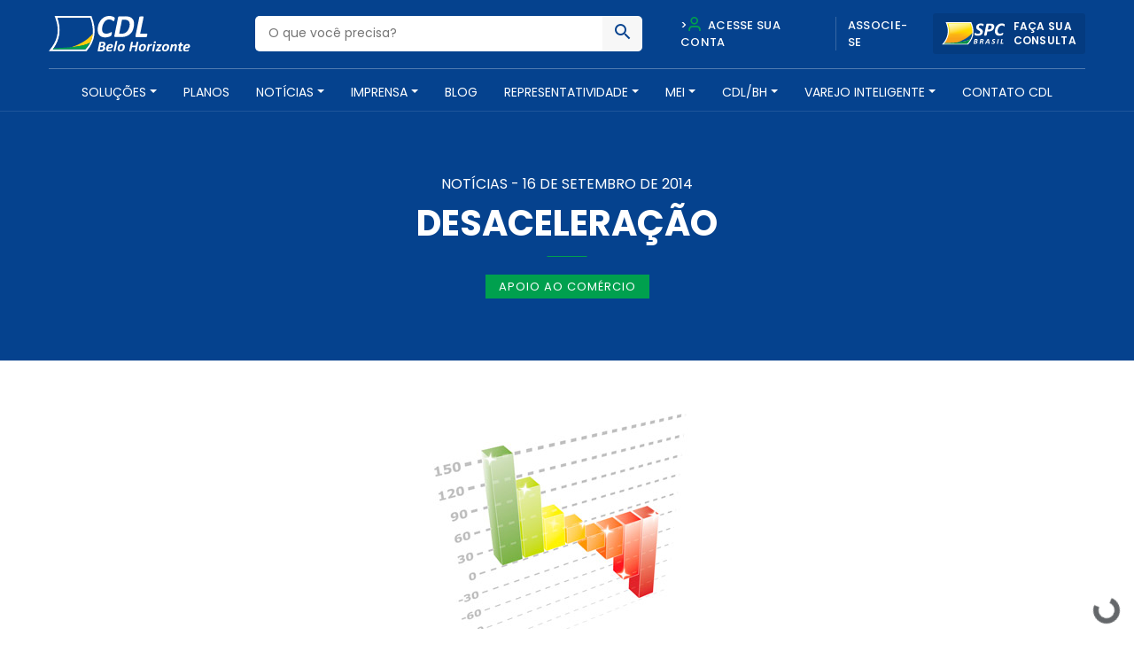

--- FILE ---
content_type: text/html; charset=UTF-8
request_url: https://homolog.cdlbh.com.br/noticia/desaceleracao/
body_size: 17216
content:
<!doctype html>
<html lang="pt-BR">
  <head>
  <meta charset="utf-8">
  <meta http-equiv="x-ua-compatible" content="ie=edge">
  <meta name="viewport" content="width=device-width, initial-scale=1, shrink-to-fit=no">
  <meta name="theme-color" content="#05428e">
  <meta name="description" content="A CDL/BH é uma entidade de classe que há mais de 60 anos promove soluções para o comércio e serviços, além de contribuir para o desenvolvimento social e econômico de nossa cidade" />

  <!-- Script do BlipChat -->
  <script src="https://unpkg.com/blip-chat-widget" type="text/javascript"></script>

  <!-- Script do Zapier Interfaces -->
  <script async type="module" src="https://interfaces.zapier.com/assets/web-components/zapier-interfaces/zapier-interfaces.esm.js"></script>

  <!-- Estilos para o balão de mensagem e WhatsApp -->
  <style type="text/css">
    /* Balão de mensagem */
    .message-bubble {
      font-family: Nunito Sans, sans-serif;
      display: flex;
      flex-flow: row wrap;
      position: fixed;
      background: #0096fa;
      color: #fff;
      right: calc(100px + 2%);
      max-width: 240px;
      bottom: 60px;
      padding: 1em 1em 12px 12px;
      border-radius: 13px 13px 2px 13px;
      box-shadow: 1px -1px 9px rgba(0, 0, 0, .75);
      z-index: 980;
      animation: toggle-bubble .5s ease-out;
      margin-left: 15px;
      line-height: 1.5em;
      transform-origin: 100% 100%;
    }
    .message-bubble::after {
      bottom: 0;
      content: '';
      position: absolute;
      left: calc(100% - 15px);
      width: 0;
      border: 14px solid transparent;
      border-bottom-color: #0096fa;
      border-radius: 4.5px;
    }
    .message-bubble::before {
      bottom: 0;
      content: '';
      position: absolute;
      left: calc(100% - 12px);
      width: 0;
      border: 15px solid transparent;
      border-bottom-color: rgba(0, 0, 0, .25);
      filter: blur(2px);
      border-radius: 4.5px;
    }
    .message-bubble p {
      margin: 0;
    }
    .message-bubble p+p {
      margin-block: .4em 0;
    }
    .message-bubble .close-button {
      position: absolute;
      right: 5px;
      top: 5px;
      width: .7em;
      height: .7em;
      opacity: .3;
    }
    .message-bubble .close-button:hover {
      opacity: 1;
      cursor: pointer;
    }
    .message-bubble .close-button:before,
    .message-bubble .close-button:after {
      position: absolute;
      content: ' ';
      height: .8em;
      width: 2px;
      background-color: #333;
    }
    .message-bubble .close-button:before {
      transform: rotate(45deg);
    }
    .message-bubble .close-button:after {
      transform: rotate(-45deg);
    }

    /* Ícone WhatsApp */
    .whatsapp-icon {
      position: fixed;
      bottom: 120px;
      right: 38px;
      z-index: 1000;
      border-radius: 50%;
      box-shadow: 0px 0px 20px rgba(0, 0, 0, 0.2);
    }
    .whatsapp-icon img {
      width: 60px;
      height: auto;
      border: none;
    }
  </style>

  <meta name='robots' content='index, follow, max-image-preview:large, max-snippet:-1, max-video-preview:-1' />

<!-- Google Tag Manager for WordPress by gtm4wp.com -->
<script data-cfasync="false" data-pagespeed-no-defer type="text/javascript">//<![CDATA[
	var gtm4wp_datalayer_name = "dataLayer";
	var dataLayer = dataLayer || [];
//]]>
</script>
<!-- End Google Tag Manager for WordPress by gtm4wp.com -->
	<!-- This site is optimized with the Yoast SEO plugin v26.8 - https://yoast.com/product/yoast-seo-wordpress/ -->
	<title>Desaceleração - CDL BH - Câmara de Dirigentes Lojistas de Belo Horizonte</title>
	<link rel="canonical" href="https://homolog.cdlbh.com.br/noticia/desaceleracao/" />
	<meta property="og:locale" content="pt_BR" />
	<meta property="og:type" content="article" />
	<meta property="og:title" content="Desaceleração - CDL BH - Câmara de Dirigentes Lojistas de Belo Horizonte" />
	<meta property="og:description" content="&#013; A economia brasileira gerou 101.425 empregos com carteira assinada no m&ecirc;s de agosto, informou o ..." />
	<meta property="og:url" content="https://homolog.cdlbh.com.br/noticia/desaceleracao/" />
	<meta property="og:site_name" content="CDL BH - Câmara de Dirigentes Lojistas de Belo Horizonte" />
	<meta property="article:publisher" content="https://www.facebook.com/CDLBH" />
	<meta property="article:published_time" content="2014-09-16T03:00:00+00:00" />
	<meta property="og:image" content="https://245152101519-wordpress-data.s3-sa-east-1.amazonaws.com/wp-content/uploads/2020/06/economia_cdlbh217.jpg" />
	<meta property="og:image:width" content="430" />
	<meta property="og:image:height" content="243" />
	<meta property="og:image:type" content="image/jpeg" />
	<meta name="author" content="CDL-BH" />
	<meta name="twitter:card" content="summary_large_image" />
	<meta name="twitter:label1" content="Escrito por" />
	<meta name="twitter:data1" content="CDL-BH" />
	<meta name="twitter:label2" content="Est. tempo de leitura" />
	<meta name="twitter:data2" content="2 minutos" />
	<script type="application/ld+json" class="yoast-schema-graph">{"@context":"https://schema.org","@graph":[{"@type":"Article","@id":"https://homolog.cdlbh.com.br/noticia/desaceleracao/#article","isPartOf":{"@id":"https://homolog.cdlbh.com.br/noticia/desaceleracao/"},"author":{"name":"CDL-BH","@id":"https://homolog.cdlbh.com.br/#/schema/person/6baa3eb622e071519c334cf4f417baa9"},"headline":"Desaceleração","datePublished":"2014-09-16T03:00:00+00:00","mainEntityOfPage":{"@id":"https://homolog.cdlbh.com.br/noticia/desaceleracao/"},"wordCount":381,"commentCount":0,"publisher":{"@id":"https://homolog.cdlbh.com.br/#organization"},"image":{"@id":"https://homolog.cdlbh.com.br/noticia/desaceleracao/#primaryimage"},"thumbnailUrl":"https://245152101519-wordpress-data.s3-sa-east-1.amazonaws.com/wp-content/uploads/2020/06/economia_cdlbh217.jpg","articleSection":["Apoio ao Comércio"],"inLanguage":"pt-BR","potentialAction":[{"@type":"CommentAction","name":"Comment","target":["https://homolog.cdlbh.com.br/noticia/desaceleracao/#respond"]}]},{"@type":"WebPage","@id":"https://homolog.cdlbh.com.br/noticia/desaceleracao/","url":"https://homolog.cdlbh.com.br/noticia/desaceleracao/","name":"Desaceleração - CDL BH - Câmara de Dirigentes Lojistas de Belo Horizonte","isPartOf":{"@id":"https://homolog.cdlbh.com.br/#website"},"primaryImageOfPage":{"@id":"https://homolog.cdlbh.com.br/noticia/desaceleracao/#primaryimage"},"image":{"@id":"https://homolog.cdlbh.com.br/noticia/desaceleracao/#primaryimage"},"thumbnailUrl":"https://245152101519-wordpress-data.s3-sa-east-1.amazonaws.com/wp-content/uploads/2020/06/economia_cdlbh217.jpg","datePublished":"2014-09-16T03:00:00+00:00","breadcrumb":{"@id":"https://homolog.cdlbh.com.br/noticia/desaceleracao/#breadcrumb"},"inLanguage":"pt-BR","potentialAction":[{"@type":"ReadAction","target":["https://homolog.cdlbh.com.br/noticia/desaceleracao/"]}]},{"@type":"ImageObject","inLanguage":"pt-BR","@id":"https://homolog.cdlbh.com.br/noticia/desaceleracao/#primaryimage","url":"https://245152101519-wordpress-data.s3-sa-east-1.amazonaws.com/wp-content/uploads/2020/06/economia_cdlbh217.jpg","contentUrl":"https://245152101519-wordpress-data.s3-sa-east-1.amazonaws.com/wp-content/uploads/2020/06/economia_cdlbh217.jpg","width":430,"height":243},{"@type":"BreadcrumbList","@id":"https://homolog.cdlbh.com.br/noticia/desaceleracao/#breadcrumb","itemListElement":[{"@type":"ListItem","position":1,"name":"Início","item":"https://homolog.cdlbh.com.br/"},{"@type":"ListItem","position":2,"name":"Notícias para o Comércio","item":"https://homolog.cdlbh.com.br/noticias/"},{"@type":"ListItem","position":3,"name":"Desaceleração"}]},{"@type":"WebSite","@id":"https://homolog.cdlbh.com.br/#website","url":"https://homolog.cdlbh.com.br/","name":"CDL BH - Câmara de Dirigentes Lojistas de Belo Horizonte","description":"Câmara de Dirigentes Lojistas de Belo Horizonte","publisher":{"@id":"https://homolog.cdlbh.com.br/#organization"},"potentialAction":[{"@type":"SearchAction","target":{"@type":"EntryPoint","urlTemplate":"https://homolog.cdlbh.com.br/?s={search_term_string}"},"query-input":{"@type":"PropertyValueSpecification","valueRequired":true,"valueName":"search_term_string"}}],"inLanguage":"pt-BR"},{"@type":"Organization","@id":"https://homolog.cdlbh.com.br/#organization","name":"CDL BH Câmara de Dirigentes Lojistas de Belo Horizonte","url":"https://homolog.cdlbh.com.br/","logo":{"@type":"ImageObject","inLanguage":"pt-BR","@id":"https://homolog.cdlbh.com.br/#/schema/logo/image/","url":"https://245152101519-wordpress-data.s3-sa-east-1.amazonaws.com/wp-content/uploads/2020/09/logo.png","contentUrl":"https://245152101519-wordpress-data.s3-sa-east-1.amazonaws.com/wp-content/uploads/2020/09/logo.png","width":166,"height":70,"caption":"CDL BH Câmara de Dirigentes Lojistas de Belo Horizonte"},"image":{"@id":"https://homolog.cdlbh.com.br/#/schema/logo/image/"},"sameAs":["https://www.facebook.com/CDLBH","https://www.instagram.com/cdlbh/","https://www.linkedin.com/company/cdlbh/","https://www.youtube.com/user/cdlbh"]},{"@type":"Person","@id":"https://homolog.cdlbh.com.br/#/schema/person/6baa3eb622e071519c334cf4f417baa9","name":"CDL-BH","image":{"@type":"ImageObject","inLanguage":"pt-BR","@id":"https://homolog.cdlbh.com.br/#/schema/person/image/","url":"https://secure.gravatar.com/avatar/19c08fd9af2600e4c6f96c5bcf95bfa3f685ab463878c81da053434f7e864c60?s=96&d=mm&r=g","contentUrl":"https://secure.gravatar.com/avatar/19c08fd9af2600e4c6f96c5bcf95bfa3f685ab463878c81da053434f7e864c60?s=96&d=mm&r=g","caption":"CDL-BH"},"url":"https://homolog.cdlbh.com.br/author/cdlbh/"}]}</script>
	<!-- / Yoast SEO plugin. -->


<script type='application/javascript'>console.log('PixelYourSite Free version 8.2.16');</script>
<link rel='dns-prefetch' href='//cdnjs.cloudflare.com' />
<link rel='dns-prefetch' href='//fonts.googleapis.com' />
<link rel="alternate" type="application/rss+xml" title="Feed de comentários para CDL BH - Câmara de Dirigentes Lojistas de Belo Horizonte &raquo; Desaceleração" href="https://homolog.cdlbh.com.br/noticia/desaceleracao/feed/" />
<link rel="alternate" title="oEmbed (JSON)" type="application/json+oembed" href="https://homolog.cdlbh.com.br/wp-json/oembed/1.0/embed?url=https%3A%2F%2Fhomolog.cdlbh.com.br%2Fnoticia%2Fdesaceleracao%2F" />
<style id='wp-img-auto-sizes-contain-inline-css' type='text/css'>
img:is([sizes=auto i],[sizes^="auto," i]){contain-intrinsic-size:3000px 1500px}
/*# sourceURL=wp-img-auto-sizes-contain-inline-css */
</style>
<style id='wp-emoji-styles-inline-css' type='text/css'>

	img.wp-smiley, img.emoji {
		display: inline !important;
		border: none !important;
		box-shadow: none !important;
		height: 1em !important;
		width: 1em !important;
		margin: 0 0.07em !important;
		vertical-align: -0.1em !important;
		background: none !important;
		padding: 0 !important;
	}
/*# sourceURL=wp-emoji-styles-inline-css */
</style>
<link rel='stylesheet' id='wp-block-library-css' href='https://245152101519-wordpress-data.s3-sa-east-1.amazonaws.com/wp-includes/css/dist/block-library/style.min.css?ver=6.9' type='text/css' media='all' />
<link rel='stylesheet' id='fonte-css' href='https://fonts.googleapis.com/css2?family=Poppins:wght@300;400;500;600;700&#038;display=swap' type='text/css' media='all' />
<link rel='stylesheet' id='sage/main.css-css' href='https://homolog.cdlbh.com.br/wp-content/themes/cdl-bh/dist/styles/main.css' type='text/css' media='all' />
<script type="text/javascript" src="https://245152101519-wordpress-data.s3-sa-east-1.amazonaws.com/wp-includes/js/jquery/jquery.min.js?ver=3.7.1" id="jquery-core-js"></script>
<script type="text/javascript" src="https://245152101519-wordpress-data.s3-sa-east-1.amazonaws.com/wp-includes/js/jquery/jquery-migrate.min.js?ver=3.4.1" id="jquery-migrate-js"></script>
<script type="text/javascript" src="https://cdnjs.cloudflare.com/ajax/libs/wow/1.1.2/wow.min.js?ver=1" id="wow-js"></script>
<script type="text/javascript" src="https://cdnjs.cloudflare.com/ajax/libs/jquery.inputmask/5.0.3/jquery.inputmask.js?ver=6.9" id="inputmask-js"></script>
<script type="text/javascript" src="https://cdnjs.cloudflare.com/ajax/libs/jquery.inputmask/5.0.3/bindings/inputmask.binding.js?ver=6.9" id="inputmask-binding-js"></script>
<link rel="https://api.w.org/" href="https://homolog.cdlbh.com.br/wp-json/" /><link rel="alternate" title="JSON" type="application/json" href="https://homolog.cdlbh.com.br/wp-json/wp/v2/posts/7697" /><link rel="EditURI" type="application/rsd+xml" title="RSD" href="https://homolog.cdlbh.com.br/xmlrpc.php?rsd" />
<meta name="generator" content="WordPress 6.9" />
<link rel='shortlink' href='https://homolog.cdlbh.com.br/?p=7697' />
<script src='https://cdn.privacytools.com.br/public_api/banner/autoblock/v3/VXRV615101.js?t=1'></script>
<!-- Google Tag Manager for WordPress by gtm4wp.com -->
<script data-cfasync="false" data-pagespeed-no-defer type="text/javascript">//<![CDATA[
	var dataLayer_content = {"pagePostType":"post","pagePostType2":"single-post","pageCategory":["apoio-ao-comercio"],"pagePostAuthor":"CDL-BH"};
	dataLayer.push( dataLayer_content );//]]>
</script>
<script data-cfasync="false">//<![CDATA[
(function(w,d,s,l,i){w[l]=w[l]||[];w[l].push({'gtm.start':
new Date().getTime(),event:'gtm.js'});var f=d.getElementsByTagName(s)[0],
j=d.createElement(s),dl=l!='dataLayer'?'&l='+l:'';j.async=true;j.src=
'//www.googletagmanager.com/gtm.'+'js?id='+i+dl;f.parentNode.insertBefore(j,f);
})(window,document,'script','dataLayer','GTM-WJS8JXW');//]]>
</script>
<!-- End Google Tag Manager -->
<!-- End Google Tag Manager for WordPress by gtm4wp.com --><style type="text/css">.recentcomments a{display:inline !important;padding:0 !important;margin:0 !important;}</style><style type="text/css">
.no-js .native-lazyload-js-fallback {
	display: none;
}
</style>
		<script type='application/javascript'>console.warn('PixelYourSite: no pixel configured.');</script>
<link rel="icon" href="https://245152101519-wordpress-data.s3-sa-east-1.amazonaws.com/wp-content/uploads/2020/09/favicon1-150x150.png" sizes="32x32" />
<link rel="icon" href="https://245152101519-wordpress-data.s3-sa-east-1.amazonaws.com/wp-content/uploads/2020/09/favicon1.png" sizes="192x192" />
<link rel="apple-touch-icon" href="https://245152101519-wordpress-data.s3-sa-east-1.amazonaws.com/wp-content/uploads/2020/09/favicon1.png" />
<meta name="msapplication-TileImage" content="https://245152101519-wordpress-data.s3-sa-east-1.amazonaws.com/wp-content/uploads/2020/09/favicon1.png" />
		<style type="text/css" id="wp-custom-css">
			nav.main_menu {
	width: 120% !important; 
}
header#header {
    background-color: #05428E;
    color: #FFFFFF;
    padding-top: 15px;
    position: relative; /* ou static */
    width: 100%;
    top: 0;
    left: 0;
    z-index: 5;
    border-bottom: solid 1px rgba(255, 255, 255, 0.1);
    -webkit-transition: all .25s ease;
    -o-transition: all .25s ease;
    transition: all .25s ease;
}		</style>
		</head>

<body>
  
  <!-- Chatbot Zapier Interfaces -->
  <script async type="module" src="https://interfaces.zapier.com/assets/web-components/zapier-interfaces/zapier-interfaces.esm.js"></script>
  <zapier-interfaces-chatbot-embed is-popup="true" chatbot-id="cm3soox0h0015a1ax7xrpx559"></zapier-interfaces-chatbot-embed>

  <!-- Alternativamente, se quiser usar o iframe (não popup), descomente abaixo -->
  <!--
  <iframe src="https://interfaces.zapier.com/embed/chatbot/cm3soox0h0015a1ax7xrpx559" height="600px" width="400px" allow="clipboard-write *" style="border: none;"></iframe>
  -->

</body>  <body class="wp-singular post-template-default single single-post postid-7697 single-format-standard wp-theme-cdl-bhresources desaceleracao app-data index-data singular-data single-data single-post-data single-post-desaceleracao-data elementor-default elementor-kit-32732">
        <header id="header">
<script src="https://unpkg.com/blip-chat-widget" type="text/javascript"></script><script>    (function () {        window.onload = function () {            new BlipChat()                .withAppKey('Y2RsYmg6MTMzNGUxOWUtYThlOS00NmY0LThiNmMtMjI1NGQ0MWNiYzAw')                .withButton({"color":"#0096fa","icon":"https://img.freepik.com/icones-gratis/mulher_318-550503.jpg"})                .withCustomCommonUrl('https://cdlbh.chat.blip.ai/')                .withWelcomeMessage('Posso ajudar?') // Adicione esta linha                .build();        }    })();</script>
  <div class="container">
    <div class="row align-items-center">
      <div class="col-md-7 col-6">
        <div class="row align-items-center">
          <div class="col-md-4 col-12">
            <a href="https://homolog.cdlbh.com.br/" class="logo"><img src="https://homolog.cdlbh.com.br/wp-content/themes/cdl-bh/dist/images/logo_60.svg" alt="CDL BH &amp;#8211; Câmara de Dirigentes Lojistas de Belo Horizonte" style="max-width: 160px;"></a>
          </div>
          <div class="col-md-8 d-none d-md-block">
            <div class="busca">
              <form action="https://homolog.cdlbh.com.br/" id="buscaHeader">
                <input type="text" name="s" placeholder="O que você precisa?" value="">
                <button type="submit"><span class="icon-busca"></span></button>
              </form>
            </div>
          </div>
        </div>
      </div>
      <div class="col-md-5 col-6 d-md-block d-none">
        <div class="acessos">
          <div class="row align-items-center">
            <div class="col">
              <ul class="nav_acessos justify-content-center d-none d-md-flex">
                <!--<li class="pl-0"><button data-toggle="modal" data-target="#loginAfiliado"><span class="icon-user"></span> Acesse sua conta </button></li>-->
                <li><a href="https://arta.cdlbh.com.br/login">><span class="icon-user"></span> Acesse sua conta</a></li>
                <li><a href="https://homolog.cdlbh.com.br/planos-e-servicos">Associe-se</a></li>
              </ul>
            </div>
            <div class="col-auto pl-0">
              <a class="btn_spc" href="https://sistema.spc.org.br/spc/controleacesso/autenticacao/entry.action" target="_blank" rel="noopener noreferrer nofollow">
                <img src="https://homolog.cdlbh.com.br/wp-content/themes/cdl-bh/dist/images/spc.svg" alt="SPC Brasil"><span>Faça sua<br>consulta</span>
              </a>
            </div>
          </div>
        </div>
      </div>
      <div class="col-6 d-md-none">
        <button class="menu_btn">
          <span></span>
          <span></span>
          <span></span>
        </button>
      </div>
    </div>
    <hr class="d-md-block d-none">
    <nav class="nav justify-content-center d-none d-md-flex">
            <div class="menu-principal-container"><ul id="menu-principal" class="nav"><li id="menu-item-28459" class="menu-item menu-item-type-post_type_archive menu-item-object-produtos menu-item-has-children nav-item nav-item-28459  dropdown"><a title="Soluções" href="#" class="dropdown-toggle nav-link" data-toggle="dropdown" role="button" aria-haspopup="true">Soluções</a>
<div role="menu" class=" dropdown-menu "><div class="go-back d-md-none">Voltar para o menu</div><div class="row"><div class="col-md-auto">
<a title="Vender Mais" href="https://homolog.cdlbh.com.br/solucoes/vender-mais/" class="menu-item menu-item-type-taxonomy menu-item-object-solucoes dropdown-item" id="menu-item-29380">Vender Mais</a><a title="Reduzir Custos" href="https://homolog.cdlbh.com.br/solucoes/reduzir-custos/" class="menu-item menu-item-type-taxonomy menu-item-object-solucoes dropdown-item" id="menu-item-29378">Reduzir Custos</a><a title="Reduzir Inadimplência" href="https://homolog.cdlbh.com.br/solucoes/reduzir-inadimplencia/" class="menu-item menu-item-type-taxonomy menu-item-object-solucoes dropdown-item" id="menu-item-29379">Reduzir Inadimplência</a><a title="Gerenciar sua Empresa" href="https://homolog.cdlbh.com.br/solucoes/gerenciar-sua-empresa/" class="menu-item menu-item-type-taxonomy menu-item-object-solucoes dropdown-item" id="menu-item-29377">Gerenciar sua Empresa</a><a title="Capacitação e Treinamento" href="https://homolog.cdlbh.com.br/solucoes/capacitacao-e-treinamento/" class="menu-item menu-item-type-taxonomy menu-item-object-solucoes dropdown-item" id="menu-item-32517">Capacitação e Treinamento</a><a title="Espaços para Locação, Inovação e Cultura" href="https://homolog.cdlbh.com.br/solucoes/cultura-e-inovacao/" class="menu-item menu-item-type-taxonomy menu-item-object-solucoes dropdown-item" id="menu-item-29376">Espaços para Locação, Inovação e Cultura</a><a title="Mapa Empreende BH" target="_blank" href="https://staging.ospa.place/projetos/mapa-empreende-bh" class="menu-item menu-item-type-custom menu-item-object-custom dropdown-item" id="menu-item-35493">Mapa Empreende BH</a></div><div class="col-auto d-md-block d-none menu-item-35493"></li><li id="menu-item-28522" class="menu-item menu-item-type-post_type_archive menu-item-object-pacotes nav-item nav-item-28522"><a title="Planos" href="https://homolog.cdlbh.com.br/planos-e-servicos/" class="nav-link">Planos</a></li><li id="menu-item-28529" class="menu-item menu-item-type-custom menu-item-object-custom menu-item-has-children nav-item nav-item-28529  dropdown"><a title="Notícias" href="#" class="dropdown-toggle nav-link" data-toggle="dropdown" role="button" aria-haspopup="true">Notícias</a>
<div role="menu" class=" dropdown-menu menu-item-28529"><div class="go-back d-md-none">Voltar para o menu</div><div class="row"><div class="col-md-auto">
<a title="Notícias para o Comércio" href="https://homolog.cdlbh.com.br/noticias/" class="menu-item menu-item-type-post_type menu-item-object-page current_page_parent dropdown-item" id="menu-item-29671">Notícias para o Comércio</a><a title="Eventos" href="https://homolog.cdlbh.com.br/eventos/" class="menu-item menu-item-type-post_type_archive menu-item-object-eventos dropdown-item" id="menu-item-28543">Eventos</a><a title="Materiais para Baixar" href="https://homolog.cdlbh.com.br/materiais-para-baixar/" class="menu-item menu-item-type-post_type_archive menu-item-object-material dropdown-item" id="menu-item-28544">Materiais para Baixar</a><a title="Indicadores e Pesquisas" href="https://homolog.cdlbh.com.br/indicadores-e-pesquisas/" class="menu-item menu-item-type-post_type_archive menu-item-object-indicadores dropdown-item" id="menu-item-28551">Indicadores e Pesquisas</a><a title="Enquetes" href="https://homolog.cdlbh.com.br/enquetes-e-pesquisas/" class="menu-item menu-item-type-post_type_archive menu-item-object-enquetes dropdown-item" id="menu-item-28558">Enquetes</a></div><div class="col-auto d-md-block d-none menu-item-28558"><div class="cont_menu px-3"><div class="container-fluid"><h6>Saiba mais sobre nossos conteúdos </h6><p>A CDL/BH desenvolve, diariamente, conteúdos ricos e relevantes para os seus associados. Fique por dentro dos assuntos que irão impactar os seus negócios.</p></div></div></div></div></li><li id="menu-item-28566" class="menu-item menu-item-type-post_type_archive menu-item-object-imprensa menu-item-has-children nav-item nav-item-28566  dropdown"><a title="Imprensa" href="#" class="dropdown-toggle nav-link" data-toggle="dropdown" role="button" aria-haspopup="true">Imprensa</a>
<div role="menu" class=" dropdown-menu menu-item-28558"><div class="go-back d-md-none">Voltar para o menu</div><div class="row"><div class="col-md-auto">
<a title="Sugestão de Pauta" href="https://homolog.cdlbh.com.br/categoria-imprensa/sugestao-de-pauta/" class="menu-item menu-item-type-taxonomy menu-item-object-categoria dropdown-item" id="menu-item-29922">Sugestão de Pauta</a><a title="Clipping" href="https://homolog.cdlbh.com.br/categoria-imprensa/clipping/" class="menu-item menu-item-type-taxonomy menu-item-object-categoria dropdown-item" id="menu-item-29921">Clipping</a><a title="Cadastre-se" href="https://homolog.cdlbh.com.br/cadastre-se/" class="menu-item menu-item-type-post_type menu-item-object-page dropdown-item" id="menu-item-28587">Cadastre-se</a></div><div class="col-auto d-md-block d-none menu-item-28587"><div class="cont_menu px-3"><div class="container-fluid"><h6>Mais informações para suas reportagens</h6><p>Jornalista, aqui você tem acesso a um conteúdo exclusivo para enriquecer suas matérias. Também disponibilizamos o clipping com as últimas notícias, separadas por editorias. Para fazer parte do nosso mailing, faça seu cadastro.</p></div></div></div></div></li><li id="menu-item-28594" class="menu-item menu-item-type-custom menu-item-object-custom nav-item nav-item-28594"><a title="Blog" target="_blank" href="https://comercioemacao.cdlbh.com.br/?utm_source=portal" class="nav-link">Blog</a></li><li id="menu-item-28601" class="menu-item menu-item-type-custom menu-item-object-custom menu-item-has-children nav-item nav-item-28601  dropdown"><a title="Representatividade" href="#" class="dropdown-toggle nav-link" data-toggle="dropdown" role="button" aria-haspopup="true">Representatividade</a>
<div role="menu" class=" dropdown-menu menu-item-28601"><div class="go-back d-md-none">Voltar para o menu</div><div class="row"><div class="col-md-auto">
<a title="Nossa Atuação" href="https://homolog.cdlbh.com.br/nossa-atuacao/" class="menu-item menu-item-type-post_type menu-item-object-page dropdown-item" id="menu-item-28608">Nossa Atuação</a><a title="Conselhos Temáticos" href="https://homolog.cdlbh.com.br/conselhos-regionais/" class="menu-item menu-item-type-post_type_archive menu-item-object-conselhos-regionais dropdown-item" id="menu-item-28615">Conselhos Temáticos</a><a title="Relatório Transparência Salarial" href="https://homolog.cdlbh.com.br/material/relatorio-transparencia-salarial/relatorio-transparencia-salarial/" class="menu-item menu-item-type-custom menu-item-object-custom dropdown-item" id="menu-item-35473">Relatório Transparência Salarial</a><a title="CDL Negócios" href="https://homolog.cdlbh.com.br/camaras-setoriais/" class="menu-item menu-item-type-post_type_archive menu-item-object-camaras-setoriais dropdown-item" id="menu-item-28643">CDL Negócios</a><a title="Conselho de Turismo da CDL/BH" href="https://homolog.cdlbh.com.br/conselho-turismo/" class="menu-item menu-item-type-post_type_archive menu-item-object-conselho-turismo dropdown-item" id="menu-item-28659">Conselho de Turismo da CDL/BH</a><a title="Apoio Institucional" href="https://homolog.cdlbh.com.br/servico-de-apoio-institucional/" class="menu-item menu-item-type-post_type menu-item-object-page dropdown-item" id="menu-item-28669">Apoio Institucional</a><a title="Participação em Colegiados" href="https://homolog.cdlbh.com.br/participacao-em-colegiados-de-instituicoes-publicas-e-privadas/" class="menu-item menu-item-type-post_type menu-item-object-page dropdown-item" id="menu-item-28698">Participação em Colegiados</a></div><div class="col-auto d-md-block d-none menu-item-28698"><div class="cont_menu px-3"><div class="container-fluid"><h6>Somos a maior força do comércio</h6><p>Lutamos pela redução da carga tributária, aumento da segurança, melhorias na mobilidade urbana, maior disponibilidade de crédito, capacitação para setor e muito mais.</p></div></div></div></div></li><li id="menu-item-35146" class="menu-item menu-item-type-post_type_archive menu-item-object-meis menu-item-has-children nav-item nav-item-35146  dropdown"><a title="Mei" href="#" class="dropdown-toggle nav-link" data-toggle="dropdown" role="button" aria-haspopup="true">Mei</a>
<div role="menu" class=" dropdown-menu menu-item-28698"><div class="go-back d-md-none">Voltar para o menu</div><div class="row"><div class="col-md-auto">
<a title="Parcelamento de tributos" href="https://homolog.cdlbh.com.br/meis/parcelamento-de-tributos/" class="menu-item menu-item-type-post_type menu-item-object-meis dropdown-item" id="menu-item-35147">Parcelamento de tributos</a><a title="Desenquadramento" href="https://homolog.cdlbh.com.br/meis/desenquadramento/" class="menu-item menu-item-type-post_type menu-item-object-meis dropdown-item" id="menu-item-35148">Desenquadramento</a><a title="Se liga!" href="https://homolog.cdlbh.com.br/meis/se-liga/" class="menu-item menu-item-type-post_type menu-item-object-meis dropdown-item" id="menu-item-35149">Se liga!</a></div><div class="col-auto d-md-block d-none menu-item-35149"><div class="cont_menu px-3"><div class="container-fluid"><h6>teste</h6><p>A CDL/BH é uma entidade de classe sem fins econômicos, filiação política, partidária ou religiosa que há mais de 60 anos promove soluções para o comércio varejista.</p></div></div></div></div></li><li id="menu-item-28708" class="menu-item menu-item-type-custom menu-item-object-custom menu-item-has-children nav-item nav-item-28708  dropdown"><a title="CDL/BH" href="#" class="dropdown-toggle nav-link" data-toggle="dropdown" role="button" aria-haspopup="true">CDL/BH</a>
<div role="menu" class=" dropdown-menu menu-item-35149"><div class="go-back d-md-none">Voltar para o menu</div><div class="row"><div class="col-md-auto">
<a title="Quem Somos" href="https://homolog.cdlbh.com.br/quem-somos/" class="menu-item menu-item-type-post_type menu-item-object-page dropdown-item" id="menu-item-28719">Quem Somos</a><a title="Unidades de Negócios e Programas" href="https://homolog.cdlbh.com.br/programas/" class="menu-item menu-item-type-post_type_archive menu-item-object-programas dropdown-item" id="menu-item-28726">Unidades de Negócios e Programas</a><a title="Conselho Estadual do SPC" href="https://homolog.cdlbh.com.br/conselho-spc/" class="menu-item menu-item-type-post_type_archive menu-item-object-conselho-spc dropdown-item" id="menu-item-28740">Conselho Estadual do SPC</a><a title="CDL Jovem" href="https://homolog.cdlbh.com.br/cdl-jovem/" class="menu-item menu-item-type-post_type_archive menu-item-object-cdl-jovem dropdown-item" id="menu-item-28755">CDL Jovem</a><a title="Política de Privacidade e Termos de Uso" href="https://homolog.cdlbh.com.br/politica-de-privacidade/" class="menu-item menu-item-type-post_type menu-item-object-page dropdown-item" id="menu-item-28766">Política de Privacidade e Termos de Uso</a><a title="Trabalhe Conosco" target="_blank" href="https://trabalheconosco.vagas.com.br/cdl-bh" class="menu-item menu-item-type-custom menu-item-object-custom dropdown-item" id="menu-item-28778">Trabalhe Conosco</a></div><div class="col-auto d-md-block d-none menu-item-28778"><div class="cont_menu px-3"><div class="container-fluid"><h6>Compromisso com o empresário</h6><p>A CDL/BH é uma entidade de classe sem fins econômicos, filiação política, partidária ou religiosa que há mais de 60 anos promove soluções para o comércio varejista.</p></div></div></div></div></li><li id="menu-item-35175" class="menu-item menu-item-type-custom menu-item-object-custom menu-item-has-children nav-item nav-item-35175  dropdown"><a title="Varejo Inteligente" href="#" class="dropdown-toggle nav-link" data-toggle="dropdown" role="button" aria-haspopup="true">Varejo Inteligente</a>
<div role="menu" class=" dropdown-menu menu-item-28778"><div class="go-back d-md-none">Voltar para o menu</div><div class="row"><div class="col-md-auto">
<a title="O que é o projeto" href="https://homolog.cdlbh.com.br/sobre-o-projeto/" class="menu-item menu-item-type-post_type menu-item-object-page dropdown-item" id="menu-item-35192">O que é o projeto</a><a title="Depoimentos" href="https://homolog.cdlbh.com.br/depoimentos/" class="menu-item menu-item-type-post_type menu-item-object-page dropdown-item" id="menu-item-35193">Depoimentos</a><a title="Perguntas Frequentes" href="https://homolog.cdlbh.com.br/faq/" class="menu-item menu-item-type-post_type menu-item-object-page dropdown-item" id="menu-item-35194">Perguntas Frequentes</a><a title="Fale Conosco" href="https://homolog.cdlbh.com.br/fale-conosco/" class="menu-item menu-item-type-post_type menu-item-object-page dropdown-item" id="menu-item-35195">Fale Conosco</a></div><div class="col-auto d-md-block d-none menu-item-35195"></li><li id="menu-item-28788" class="menu-item menu-item-type-post_type menu-item-object-page nav-item nav-item-28788"><a title="Contato CDL" href="https://homolog.cdlbh.com.br/atendimento/" class="nav-link">Contato CDL</a></li></ul></div>
          </nav>
    <div class="menu_mobile">
    <div class="cont_menu w-100">
    <div class="top_menu">
    <div class="acessos">
        <div class="row align-items-center justify-content-center">
          <div class="col-12 mb-4">
            <ul class="nav_acessos justify-content-center">
              <li class="pl-0"><button data-toggle="modal" data-target="#loginAfiliado"><span class="icon-user"></span> Acesse sua conta</button></li>
              <li><a href="https://homolog.cdlbh.com.br/planos-e-servicos">Associe-se</a></li>
            </ul>
          </div>
          <div class="col-auto text-center">
          <a class="btn_spc" href="https://sistema.spc.org.br/spc/controleacesso/autenticacao/entry.action" target="_blank" rel="noopener noreferrer nofollow">
          <img src="https://homolog.cdlbh.com.br/wp-content/themes/cdl-bh/dist/images/spc.svg" alt="SPC Brasil"><span>Faça sua<br>consulta</span>
          </a>
          </div>
        </div>
      </div>
    </div>
            <div class="menu-principal-container"><ul id="menu-principal-1" class="nav"><li class="menu-item menu-item-type-post_type_archive menu-item-object-produtos menu-item-has-children nav-item nav-item-28459  dropdown"><a title="Soluções" href="#" class="dropdown-toggle nav-link" data-toggle="dropdown" role="button" aria-haspopup="true">Soluções</a>
<div role="menu" class=" dropdown-menu "><div class="go-back d-md-none">Voltar para o menu</div><div class="row"><div class="col-md-auto">
<a title="Vender Mais" href="https://homolog.cdlbh.com.br/solucoes/vender-mais/" class="menu-item menu-item-type-taxonomy menu-item-object-solucoes dropdown-item">Vender Mais</a><a title="Reduzir Custos" href="https://homolog.cdlbh.com.br/solucoes/reduzir-custos/" class="menu-item menu-item-type-taxonomy menu-item-object-solucoes dropdown-item">Reduzir Custos</a><a title="Reduzir Inadimplência" href="https://homolog.cdlbh.com.br/solucoes/reduzir-inadimplencia/" class="menu-item menu-item-type-taxonomy menu-item-object-solucoes dropdown-item">Reduzir Inadimplência</a><a title="Gerenciar sua Empresa" href="https://homolog.cdlbh.com.br/solucoes/gerenciar-sua-empresa/" class="menu-item menu-item-type-taxonomy menu-item-object-solucoes dropdown-item">Gerenciar sua Empresa</a><a title="Capacitação e Treinamento" href="https://homolog.cdlbh.com.br/solucoes/capacitacao-e-treinamento/" class="menu-item menu-item-type-taxonomy menu-item-object-solucoes dropdown-item">Capacitação e Treinamento</a><a title="Espaços para Locação, Inovação e Cultura" href="https://homolog.cdlbh.com.br/solucoes/cultura-e-inovacao/" class="menu-item menu-item-type-taxonomy menu-item-object-solucoes dropdown-item">Espaços para Locação, Inovação e Cultura</a><a title="Mapa Empreende BH" target="_blank" href="https://staging.ospa.place/projetos/mapa-empreende-bh" class="menu-item menu-item-type-custom menu-item-object-custom dropdown-item">Mapa Empreende BH</a></div><div class="col-auto d-md-block d-none "></li><li class="menu-item menu-item-type-post_type_archive menu-item-object-pacotes nav-item nav-item-28522"><a title="Planos" href="https://homolog.cdlbh.com.br/planos-e-servicos/" class="nav-link">Planos</a></li><li class="menu-item menu-item-type-custom menu-item-object-custom menu-item-has-children nav-item nav-item-28529  dropdown"><a title="Notícias" href="#" class="dropdown-toggle nav-link" data-toggle="dropdown" role="button" aria-haspopup="true">Notícias</a>
<div role="menu" class=" dropdown-menu "><div class="go-back d-md-none">Voltar para o menu</div><div class="row"><div class="col-md-auto">
<a title="Notícias para o Comércio" href="https://homolog.cdlbh.com.br/noticias/" class="menu-item menu-item-type-post_type menu-item-object-page current_page_parent dropdown-item">Notícias para o Comércio</a><a title="Eventos" href="https://homolog.cdlbh.com.br/eventos/" class="menu-item menu-item-type-post_type_archive menu-item-object-eventos dropdown-item">Eventos</a><a title="Materiais para Baixar" href="https://homolog.cdlbh.com.br/materiais-para-baixar/" class="menu-item menu-item-type-post_type_archive menu-item-object-material dropdown-item">Materiais para Baixar</a><a title="Indicadores e Pesquisas" href="https://homolog.cdlbh.com.br/indicadores-e-pesquisas/" class="menu-item menu-item-type-post_type_archive menu-item-object-indicadores dropdown-item">Indicadores e Pesquisas</a><a title="Enquetes" href="https://homolog.cdlbh.com.br/enquetes-e-pesquisas/" class="menu-item menu-item-type-post_type_archive menu-item-object-enquetes dropdown-item">Enquetes</a></div><div class="col-auto d-md-block d-none "></li><li class="menu-item menu-item-type-post_type_archive menu-item-object-imprensa menu-item-has-children nav-item nav-item-28566  dropdown"><a title="Imprensa" href="#" class="dropdown-toggle nav-link" data-toggle="dropdown" role="button" aria-haspopup="true">Imprensa</a>
<div role="menu" class=" dropdown-menu "><div class="go-back d-md-none">Voltar para o menu</div><div class="row"><div class="col-md-auto">
<a title="Sugestão de Pauta" href="https://homolog.cdlbh.com.br/categoria-imprensa/sugestao-de-pauta/" class="menu-item menu-item-type-taxonomy menu-item-object-categoria dropdown-item">Sugestão de Pauta</a><a title="Clipping" href="https://homolog.cdlbh.com.br/categoria-imprensa/clipping/" class="menu-item menu-item-type-taxonomy menu-item-object-categoria dropdown-item">Clipping</a><a title="Cadastre-se" href="https://homolog.cdlbh.com.br/cadastre-se/" class="menu-item menu-item-type-post_type menu-item-object-page dropdown-item">Cadastre-se</a></div><div class="col-auto d-md-block d-none "></li><li class="menu-item menu-item-type-custom menu-item-object-custom nav-item nav-item-28594"><a title="Blog" target="_blank" href="https://comercioemacao.cdlbh.com.br/?utm_source=portal" class="nav-link">Blog</a></li><li class="menu-item menu-item-type-custom menu-item-object-custom menu-item-has-children nav-item nav-item-28601  dropdown"><a title="Representatividade" href="#" class="dropdown-toggle nav-link" data-toggle="dropdown" role="button" aria-haspopup="true">Representatividade</a>
<div role="menu" class=" dropdown-menu "><div class="go-back d-md-none">Voltar para o menu</div><div class="row"><div class="col-md-auto">
<a title="Nossa Atuação" href="https://homolog.cdlbh.com.br/nossa-atuacao/" class="menu-item menu-item-type-post_type menu-item-object-page dropdown-item">Nossa Atuação</a><a title="Conselhos Temáticos" href="https://homolog.cdlbh.com.br/conselhos-regionais/" class="menu-item menu-item-type-post_type_archive menu-item-object-conselhos-regionais dropdown-item">Conselhos Temáticos</a><a title="Relatório Transparência Salarial" href="https://homolog.cdlbh.com.br/material/relatorio-transparencia-salarial/relatorio-transparencia-salarial/" class="menu-item menu-item-type-custom menu-item-object-custom dropdown-item">Relatório Transparência Salarial</a><a title="CDL Negócios" href="https://homolog.cdlbh.com.br/camaras-setoriais/" class="menu-item menu-item-type-post_type_archive menu-item-object-camaras-setoriais dropdown-item">CDL Negócios</a><a title="Conselho de Turismo da CDL/BH" href="https://homolog.cdlbh.com.br/conselho-turismo/" class="menu-item menu-item-type-post_type_archive menu-item-object-conselho-turismo dropdown-item">Conselho de Turismo da CDL/BH</a><a title="Apoio Institucional" href="https://homolog.cdlbh.com.br/servico-de-apoio-institucional/" class="menu-item menu-item-type-post_type menu-item-object-page dropdown-item">Apoio Institucional</a><a title="Participação em Colegiados" href="https://homolog.cdlbh.com.br/participacao-em-colegiados-de-instituicoes-publicas-e-privadas/" class="menu-item menu-item-type-post_type menu-item-object-page dropdown-item">Participação em Colegiados</a></div><div class="col-auto d-md-block d-none "></li><li class="menu-item menu-item-type-post_type_archive menu-item-object-meis menu-item-has-children nav-item nav-item-35146  dropdown"><a title="Mei" href="#" class="dropdown-toggle nav-link" data-toggle="dropdown" role="button" aria-haspopup="true">Mei</a>
<div role="menu" class=" dropdown-menu "><div class="go-back d-md-none">Voltar para o menu</div><div class="row"><div class="col-md-auto">
<a title="Parcelamento de tributos" href="https://homolog.cdlbh.com.br/meis/parcelamento-de-tributos/" class="menu-item menu-item-type-post_type menu-item-object-meis dropdown-item">Parcelamento de tributos</a><a title="Desenquadramento" href="https://homolog.cdlbh.com.br/meis/desenquadramento/" class="menu-item menu-item-type-post_type menu-item-object-meis dropdown-item">Desenquadramento</a><a title="Se liga!" href="https://homolog.cdlbh.com.br/meis/se-liga/" class="menu-item menu-item-type-post_type menu-item-object-meis dropdown-item">Se liga!</a></div><div class="col-auto d-md-block d-none "></li><li class="menu-item menu-item-type-custom menu-item-object-custom menu-item-has-children nav-item nav-item-28708  dropdown"><a title="CDL/BH" href="#" class="dropdown-toggle nav-link" data-toggle="dropdown" role="button" aria-haspopup="true">CDL/BH</a>
<div role="menu" class=" dropdown-menu "><div class="go-back d-md-none">Voltar para o menu</div><div class="row"><div class="col-md-auto">
<a title="Quem Somos" href="https://homolog.cdlbh.com.br/quem-somos/" class="menu-item menu-item-type-post_type menu-item-object-page dropdown-item">Quem Somos</a><a title="Unidades de Negócios e Programas" href="https://homolog.cdlbh.com.br/programas/" class="menu-item menu-item-type-post_type_archive menu-item-object-programas dropdown-item">Unidades de Negócios e Programas</a><a title="Conselho Estadual do SPC" href="https://homolog.cdlbh.com.br/conselho-spc/" class="menu-item menu-item-type-post_type_archive menu-item-object-conselho-spc dropdown-item">Conselho Estadual do SPC</a><a title="CDL Jovem" href="https://homolog.cdlbh.com.br/cdl-jovem/" class="menu-item menu-item-type-post_type_archive menu-item-object-cdl-jovem dropdown-item">CDL Jovem</a><a title="Política de Privacidade e Termos de Uso" href="https://homolog.cdlbh.com.br/politica-de-privacidade/" class="menu-item menu-item-type-post_type menu-item-object-page dropdown-item">Política de Privacidade e Termos de Uso</a><a title="Trabalhe Conosco" target="_blank" href="https://trabalheconosco.vagas.com.br/cdl-bh" class="menu-item menu-item-type-custom menu-item-object-custom dropdown-item">Trabalhe Conosco</a></div><div class="col-auto d-md-block d-none "></li><li class="menu-item menu-item-type-custom menu-item-object-custom menu-item-has-children nav-item nav-item-35175  dropdown"><a title="Varejo Inteligente" href="#" class="dropdown-toggle nav-link" data-toggle="dropdown" role="button" aria-haspopup="true">Varejo Inteligente</a>
<div role="menu" class=" dropdown-menu "><div class="go-back d-md-none">Voltar para o menu</div><div class="row"><div class="col-md-auto">
<a title="O que é o projeto" href="https://homolog.cdlbh.com.br/sobre-o-projeto/" class="menu-item menu-item-type-post_type menu-item-object-page dropdown-item">O que é o projeto</a><a title="Depoimentos" href="https://homolog.cdlbh.com.br/depoimentos/" class="menu-item menu-item-type-post_type menu-item-object-page dropdown-item">Depoimentos</a><a title="Perguntas Frequentes" href="https://homolog.cdlbh.com.br/faq/" class="menu-item menu-item-type-post_type menu-item-object-page dropdown-item">Perguntas Frequentes</a><a title="Fale Conosco" href="https://homolog.cdlbh.com.br/fale-conosco/" class="menu-item menu-item-type-post_type menu-item-object-page dropdown-item">Fale Conosco</a></div><div class="col-auto d-md-block d-none "></li><li class="menu-item menu-item-type-post_type menu-item-object-page nav-item nav-item-28788"><a title="Contato CDL" href="https://homolog.cdlbh.com.br/atendimento/" class="nav-link">Contato CDL</a></li></ul></div>
          </div>
     </div>
  </div>
</header>    <div class="wrap" role="document">
      <div class="content">
        <main class="main">
                   <article class="post-7697 post type-post status-publish format-standard has-post-thumbnail hentry category-apoio-ao-comercio">
    <section class="hero_padrao centro bg-azul branco">
    <div class="container">
      <div class="sub text-uppercase mb-2">Notícias - <time class="updated" datetime="2014-09-16T03:00:00+00:00">16 de setembro de 2014</time>
</div>
      <h1 class="text-uppercase fw-700">Desaceleração</h1>
            <div class="cat">Apoio ao Comércio</div>
          </div>
  </section>
  <div class="padrao">
    <div class="container">
      <div class="foto_destaque text-center mb-5"><img width="430" height="243" src="https://homolog.cdlbh.com.br/wp-content/plugins/native-lazyload/assets/images/placeholder.svg" class="attachment-post-thumbnail size-post-thumbnail wp-post-image native-lazyload-js-fallback" alt="" decoding="async" fetchpriority="high" loading="lazy" data-src="https://245152101519-wordpress-data.s3-sa-east-1.amazonaws.com/wp-content/uploads/2020/06/economia_cdlbh217.jpg" data-srcset="https://245152101519-wordpress-data.s3-sa-east-1.amazonaws.com/wp-content/uploads/2020/06/economia_cdlbh217.jpg 430w, https://245152101519-wordpress-data.s3-sa-east-1.amazonaws.com/wp-content/uploads/2020/06/economia_cdlbh217-300x170.jpg 300w, https://245152101519-wordpress-data.s3-sa-east-1.amazonaws.com/wp-content/uploads/2020/06/economia_cdlbh217-150x85.jpg 150w" data-sizes="(max-width: 430px) 100vw, 430px" /></div>
      <div style="text-align: justify;">&#13;<br />
	A economia brasileira gerou 101.425 empregos com carteira assinada no m&ecirc;s de agosto, informou o Minist&eacute;rio do Trabalho nesta quinta-feira (11), com base em dados do Cadastro Geral de Empregados e Desempregados (Caged).</div>
<p>&#13;</p>
<div style="text-align: justify;">&#13;<br />
	&nbsp;</div>
<p>&#13;</p>
<div style="text-align: justify;">&#13;<br />
	Isso representa uma queda de 20,5% frente ao mesmo per&iacute;odo de 2013, quando foram abertas 127.648 vagas formais.</div>
<p>&#13;</p>
<div style="text-align: justify;">&#13;<br />
	Tamb&eacute;m foi o pior resultado para meses de agosto desde 2012, quando foram abertas 100.938 vagas com carteira assinada. Considerando apenas este ano, este foi o melhor resultado mensal desde fevereiro, quando 129 mil vagas foram abertas.</div>
<p>&#13;</p>
<div style="text-align: justify;">&#13;<br />
	&nbsp;</div>
<p>&#13;</p>
<div style="text-align: justify;">&#13;<br />
	De janeiro a agosto deste ano, foram criados 751 mil empregos formais, com queda de 31,6% frente ao mesmo per&iacute;odo do ano passado, que registrou 1,09 milh&atilde;o de vagas. Este &eacute; o pior resultado para os oito primeiros meses do ano desde 2002. O Minist&eacute;rio do Trabalho informou que sua expectativa para a cria&ccedil;&atilde;o de empregos com carteira assinada neste ano foi mantida em 1 milh&atilde;o de vagas.</div>
<p>&#13;</p>
<div style="text-align: justify;">&#13;<br />
	&nbsp;</div>
<p>&#13;</p>
<div style="text-align: justify;">&#13;<br />
	O setor de servi&ccedil;os liderou a cria&ccedil;&atilde;o de empregos formais nos oito primeiros meses deste ano, com 491.910 postos abertos, contra 472.457 no mesmo per&iacute;odo do ano passado. O setor inclui trabalhadores como m&eacute;dicos, vendedores de lojas, manicures, corretores de im&oacute;veis, gar&ccedil;ons e motoristas.</div>
<p>&#13;</p>
<div style="text-align: justify;">&#13;<br />
	&nbsp;</div>
<p>&#13;</p>
<div style="text-align: justify;">&#13;<br />
	A ind&uacute;stria de transforma&ccedil;&atilde;o, como as refinarias de petr&oacute;leo, foi respons&aacute;vel pela contrata&ccedil;&atilde;o de 28.159 trabalhadores com carteira assinada no mesmo per&iacute;odo. De janeiro a agosto do ano passado, ela abriu 216.023 vagas. O resultado at&eacute; agosto deste ano foi o pior desde 2009 (demiss&atilde;o de 52,7 mil trabalhadores pelo setor).</div>
<p>&#13;</p>
<div style="text-align: justify;">&#13;<br />
	&nbsp;</div>
<p>&#13;</p>
<div style="text-align: justify;">&#13;<br />
	A constru&ccedil;&atilde;o civil, por sua vez, registrou a abertura 86.767 trabalhadores com carteira assinada de janeiro a agosto deste ano, contra 168.754 vagas no mesmo per&iacute;odo de 2013. J&aacute; o setor agr&iacute;cola gerou 115.692 empregos nos oito primeiros meses deste ano, contra a abertura de 134.169 vagas no mesmo per&iacute;odo de 2013.</div>
<p>&#13;</p>
<div style="text-align: justify;">&#13;<br />
	&nbsp;</div>
<p>&#13;</p>
<div style="text-align: justify;">&#13;<br />
	O com&eacute;rcio fechou 6.405 vagas formais de janeiro a agosto deste ano, contra 61.917 vagas abertas nos oito primeiros meses de 2013.</div>
<p>&#13;</p>
<div>&#13;<br />
	&nbsp;</div>
<p>&#13;</p>
<div style="text-align: justify;">&#13;</p>
<p style="text-align: left;">&#13;<br />
		Setor Pesquisa e Mercado</p>
<p>&#13;</p>
<p style="text-align: left;">&#13;<br />
		Ana Paula Bastos<br />&#13;<br />
		Francisco Rocha Melo<br />&#13;<br />
		Iracy Silva Pimenta</p>
<p>&#13;
</p></div>
<p>&#13;</p>
<div>&#13;<br />
	&nbsp;</div>
<p>&#13;</p>
    </div>
  </div>
  
  
    <section class="relacionados bg-azulLight">
    <div class="container">
      <h2 class="text-center azul fw-700">Publicações similares</h2>
      <div class="loop_posts pt-5">
        <div class="row">
                              <div class="col-lg-3 col-md-6 mb-md-5 mb-4">
            <div class="mini_post">
              <a href="https://homolog.cdlbh.com.br/noticia/funcionamento-do-comercio-no-feriado-promete-impulsionar-vendas-de-natal-em-bh/">
                <div class="foto mb-3" style="background-image: url(https://245152101519-wordpress-data.s3-sa-east-1.amazonaws.com/wp-content/uploads/2021/12/Dicas-para-comprar-roupas-2.jpg);">
                                    <div class="cat">Apoio ao Comércio</div>
                                  </div>
              </a>
              <div class="data font-10 text-uppercase ls-5 mb-2">7 de dezembro de 2021</div>
              <a href="https://homolog.cdlbh.com.br/noticia/funcionamento-do-comercio-no-feriado-promete-impulsionar-vendas-de-natal-em-bh/">
                <div class="cont">
                  <h5 class="fw-700 font-17 mb-3">Funcionamento do comércio no feriado indica aumento nas vendas de Natal em BH</h5>
                  <div class="resumo font-14">
                    <p>O feriado desta quarta-feira, 8, promete ser de grande movimentação nos centros comerciais da capital. Um &#8230;</p>

                  </div>
                </div>
              </a>
            </div>
          </div>
                              <div class="col-lg-3 col-md-6 mb-md-5 mb-4">
            <div class="mini_post">
              <a href="https://homolog.cdlbh.com.br/noticia/confira-o-que-foi-destaque-nas-casas-legislativas-nesta-semana-16/">
                <div class="foto mb-3" style="background-image: url(https://245152101519-wordpress-data.s3-sa-east-1.amazonaws.com/wp-content/uploads/2021/10/WhatsApp-Image-2021-09-17-at-11.03.29.jpeg);">
                                    <div class="cat">Apoio ao Comércio</div>
                                  </div>
              </a>
              <div class="data font-10 text-uppercase ls-5 mb-2">27 de novembro de 2021</div>
              <a href="https://homolog.cdlbh.com.br/noticia/confira-o-que-foi-destaque-nas-casas-legislativas-nesta-semana-16/">
                <div class="cont">
                  <h5 class="fw-700 font-17 mb-3">Confira o que foi destaque nas casas legislativas nesta semana</h5>
                  <div class="resumo font-14">
                    <p>A CDL/BH acompanha de perto os trabalhos no Legislativo e atua para incentivar as proposições e &#8230;</p>

                  </div>
                </div>
              </a>
            </div>
          </div>
                              <div class="col-lg-3 col-md-6 mb-md-5 mb-4">
            <div class="mini_post">
              <a href="https://homolog.cdlbh.com.br/noticia/lojista-aprenda-como-decorar-sua-loja-para-a-bh-black-friday-de-forma-profissional/">
                <div class="foto mb-3" style="background-image: url(https://245152101519-wordpress-data.s3-sa-east-1.amazonaws.com/wp-content/uploads/2021/11/Banner_site_BHBF_Prancheta-1-1.png);">
                                    <div class="cat">Apoio ao Comércio</div>
                                  </div>
              </a>
              <div class="data font-10 text-uppercase ls-5 mb-2">23 de novembro de 2021</div>
              <a href="https://homolog.cdlbh.com.br/noticia/lojista-aprenda-como-decorar-sua-loja-para-a-bh-black-friday-de-forma-profissional/">
                <div class="cont">
                  <h5 class="fw-700 font-17 mb-3">Veja as dicas para decorar sua loja de forma profissional para a BH Black Friday</h5>
                  <div class="resumo font-14">
                    <p>Uma das datas mais esperadas pelos consumidores em todo o ano é a Black Friday. &nbsp;A &#8230;</p>

                  </div>
                </div>
              </a>
            </div>
          </div>
                              <div class="col-lg-3 col-md-6 mb-md-5 mb-4">
            <div class="mini_post">
              <a href="https://homolog.cdlbh.com.br/noticia/moda-infantojuvenil-na-passarela-do-vitrini-fashion/">
                <div class="foto mb-3" style="background-image: url(https://245152101519-wordpress-data.s3-sa-east-1.amazonaws.com/wp-content/uploads/2021/11/Imagem-interna-site-700-x-400-.png);">
                                    <div class="cat">Apoio ao Comércio</div>
                                  </div>
              </a>
              <div class="data font-10 text-uppercase ls-5 mb-2">22 de novembro de 2021</div>
              <a href="https://homolog.cdlbh.com.br/noticia/moda-infantojuvenil-na-passarela-do-vitrini-fashion/">
                <div class="cont">
                  <h5 class="fw-700 font-17 mb-3">Passarela do Vitrini Fashion apresentará moda infantojuvenil</h5>
                  <div class="resumo font-14">
                    <p>O Vitrini Fashion reunirá o setor de moda infantojuvenil em torno de ações e desfiles, que &#8230;</p>

                  </div>
                </div>
              </a>
            </div>
          </div>
                            </div>
      </div>
    </div>
  </section>
  </article>

<script>
  if (jQuery('.wp-block-blockgallery-carousel').length) {
    jQuery('.foto_destaque').addClass('d-none');
  }
</script>
          </main>
              </div>
    </div>
        <footer class="pt-5 pb-3">
  <div class="container contacts px-4 py-4 d-flex justify-content-center align-items-center">
    <div class="row w-100">
      <div class="col-md-3 br-1">
        <p class="title">Fale com a CDL/BH</p>
        <p class="tel"><a href="tel:(31) 3249-1666" target="_blank" rel="noopener noreferrer">(31) 3249-1666</a></p>
      </div>
            <div class="col-md-3 pl-4">
        <p class="title">localização</p>
        <p>Av. João Pinheiro, nº 495 - Boa Viagem. Belo Horizonte - MG.  30.130-185</p>
      </div>
      <div class="col-md-3 pr-md-5">
        <p class="title">funcionamento</p>
        <p>Seg a Sex: 8h às 19h - Sáb: 8h às 14h (via chat online e telefone)</p>
      </div>
      <div class="col-md-3 px-md-0">
        <p class="title">outros contatos</p>
        <p><img src="https://homolog.cdlbh.com.br/wp-content/themes/cdl-bh/dist/images/whatsapp.svg" class="pr-2" alt="WhatsApp"><a href="https://api.whatsapp.com/send?phone=5531971301666" target="_blank" rel="noopener noreferrer">(31) 97130-1666</a></p>
        <p><img src="https://homolog.cdlbh.com.br/wp-content/themes/cdl-bh/dist/images/email.svg" class="pr-2" alt="E-mail"><a href="mail:relacionamento@cdlbh.com.br" target="_blank" rel="noopener noreferrer">relacionamento@cdlbh.com.br</a></p>
      </div>
          </div>
  </div>
  <div class="container pt-5">
    <div class="row">
                        <div class="col-md-3">
        <div class="newsletter">
          <h5>NewsLetter</h5>
          <p class="font-12">Receba periodicamente notícias e novidades da CDL BH.</p>
          <form action="">
            <input type="text" name="email_news" id="email_news" placeholder="Seu E-mail">
            <button type="submit" class="btn btn-newsletter border-0">Cadastrar</button>
          </form>
        </div>
      </div>
    </div>
  </div>
  <div class="container social-media my-3 py-2">
    <div class="row">
      <div class="col-md-6 d-flex align-items-center">
        <p class="p-0 m-0 footer-title">Redes Sociais</p>
        <hr>
        <nav class="nav social-icons flex-row">
          <a class="nav-link" href="https://www.facebook.com/CDLBH" target="_blank" rel="noopener noreferrer"><i class="icon-facebook"></i></a>
          <a class="nav-link" href="https://www.instagram.com/cdlbh" target="_blank" rel="noopener noreferrer"><i class="icon-instagram"></i></a>
          <a class="nav-link" href="https://www.linkedin.com/company/cdlbh" target="_blank" rel="noopener noreferrer"><i class="icon-linkedin"></i></a>
          <a class="nav-link" href="https://www.youtube.com/user/cdlbh" target="_blank" rel="noopener noreferrer"><i class="icon-youtube"></i></a>
          <a class="nav-link nav-link-flickr" href="https://www.flickr.com/people/182232608@N07" target="_blank" rel="noopener noreferrer"><i class="icon-flickr"></i></a>
        </nav>
      </div>
      <div class="col-md-6 d-flex align-items-center justify-content-end">
        <nav class="nav flex-row">
          <a class="nav-link mx-2" href="https://homolog.cdlbh.com.br/politica-de-privacidade/">Política de Privacidade e Termos de Uso</a>
          <a class="nav-link mx-2" href=""></a>
        </nav>
      </div>
    </div>
  </div>
  <div class="container copyrights pt-3">
    <div class="row">
      <div class="col-md-12 text-white">
        <p class="font-13 p-0 m-0">Copyright © 2026 Câmara dos Dirigentes Lojistas - Todos os direitos reservados.</p>
        <p class="font-12 mt-1">Desenvolvido por <b><a href="http://spinovacoes.com.br" target="_blank" rel="noopener noreferrer" class="text-white">SP Inovações</a></b></p>
      </div>
    </div>
  </div>
</footer>

<!-- Modal -->
<div class="modal fade" id="loginAfiliado" tabindex="-1" role="dialog" aria-labelledby="login" aria-hidden="true">
    <div class="modal-dialog modal-dialog-centered" role="document">
      <div class="modal-content">
        <div class="modal-header">
          <h5 class="modal-title" id="login"><img src="https://homolog.cdlbh.com.br/wp-content/themes/cdl-bh/dist/images/user.svg" class="pr-1" alt="Acesse sua Conta"> Acesse sua conta</h5>
          <button type="button" class="close" data-dismiss="modal" aria-label="Close">
            <span aria-hidden="true">&times;</span>
          </button>
        </div>
        <div class="modal-body">
            <form action="" class="form_padrao" id="loginAfiliado">
            <div class="form-group flutuante"><input type="text" name="usuario" id="usuario" required><label for="usuario">Código do Associado / CPF ou CNPJ</label></div>
          <div class="form-group flutuante"><input type="password" name="senha" id="senha" required><span toggle="#password-field" class="fa fa-fw fa-eye field-icon toggle-password"></span><label for="senha">Senha</label>
          </div>
          <div class="row">
            <div class="col-md-7 col-6 align-self-center font-13">
              <a href="https://arta.cdlbh.com.br/login/esqueci-minha-senha" class="esqueci" target="_blank" rel="noopener noreferrer">Esqueci minha senha</a>
            </div>
            <div class="col-md-5 col-6">
              <button type="submit" class="btn btn-verde p-0">Entrar</button>
            </div>
          </div>
              </form>
              <div id="resposta" class="alert alert-danger border-0 text-center d-none mt-2">Usuário ou senha inválidos</div>
        </div>
        <div class="modal-footer  py-4 d-flex flex-column text-center justify-content-center align-items-center bg-azul text-white">
            <h6 class="title">Não é associado ?</h6>
            <p class="text">Torne-se associado agora mesmo!</p>
            <a href="https://homolog.cdlbh.com.br/planos-e-servicos" class="btn btn-lg btn-outline-light">Associe-se</a>
        </div>
      </div>
    </div>
  </div>
  <script src="https://kit.fontawesome.com/4085151c7f.js" crossorigin="anonymous"></script>
<script>
jQuery("input#usuario").inputmask({
  mask: ['99999999', '999.999.999-99', '99.999.999/9999-99'],
  keepStatic: true
});

jQuery(".toggle-password").click(function() {

  jQuery(this).toggleClass("fa-eye fa-eye-slash");
var input = jQuery('input#senha');
if (input.attr("type") == "password") {
  input.attr("type", "text");
} else {
  input.attr("type", "password");
}
});

</script>
<style>
.field-icon {
  margin-left: -25px;
  margin-top: -25px;
  position: relative;
  z-index: 2;
}
</style>
<div class="loader d-none" id="loader">
  <img src="https://homolog.cdlbh.com.br/wp-content/themes/cdl-bh/dist/images/loader.svg" alt="">
</div>    <script type="speculationrules">
{"prefetch":[{"source":"document","where":{"and":[{"href_matches":"/*"},{"not":{"href_matches":["/wp-*.php","/wp-admin/*","https://245152101519-wordpress-data.s3-sa-east-1.amazonaws.com/wp-content/uploads/*","/wp-content/*","/wp-content/plugins/*","/wp-content/themes/cdl-bh/resources/*","/*\\?(.+)"]}},{"not":{"selector_matches":"a[rel~=\"nofollow\"]"}},{"not":{"selector_matches":".no-prefetch, .no-prefetch a"}}]},"eagerness":"conservative"}]}
</script>
<link rel="stylesheet" href="https://cdn.privacytools.com.br/public_api/banner/style/5ZZ8615101.css?t=1"></link>
<script type="text/javascript" src="https://cdn.privacytools.com.br/public_api/banner/script/top/5ZZ8615101.js?t=1"></script><script type="text/javascript">
( function() {
	var nativeLazyloadInitialize = function() {
		var lazyElements, script;
		if ( 'loading' in HTMLImageElement.prototype ) {
			lazyElements = [].slice.call( document.querySelectorAll( '.native-lazyload-js-fallback' ) );
			lazyElements.forEach( function( element ) {
				if ( ! element.dataset.src ) {
					return;
				}
				element.src = element.dataset.src;
				delete element.dataset.src;
				if ( element.dataset.srcset ) {
					element.srcset = element.dataset.srcset;
					delete element.dataset.srcset;
				}
				if ( element.dataset.sizes ) {
					element.sizes = element.dataset.sizes;
					delete element.dataset.sizes;
				}
				element.classList.remove( 'native-lazyload-js-fallback' );
			} );
		} else if ( ! document.querySelector( 'script#native-lazyload-fallback' ) ) {
			script = document.createElement( 'script' );
			script.id = 'native-lazyload-fallback';
			script.type = 'text/javascript';
			script.src = 'https://245152101519-wordpress-data.s3-sa-east-1.amazonaws.com/wp-content/plugins/native-lazyload/assets/js/lazyload.js';
			script.defer = true;
			document.body.appendChild( script );
		}
	};
	if ( document.readyState === 'complete' || document.readyState === 'interactive' ) {
		nativeLazyloadInitialize();
	} else {
		window.addEventListener( 'DOMContentLoaded', nativeLazyloadInitialize );
	}
}() );
</script>
		<style id='wp-block-paragraph-inline-css' type='text/css'>
.is-small-text{font-size:.875em}.is-regular-text{font-size:1em}.is-large-text{font-size:2.25em}.is-larger-text{font-size:3em}.has-drop-cap:not(:focus):first-letter{float:left;font-size:8.4em;font-style:normal;font-weight:100;line-height:.68;margin:.05em .1em 0 0;text-transform:uppercase}body.rtl .has-drop-cap:not(:focus):first-letter{float:none;margin-left:.1em}p.has-drop-cap.has-background{overflow:hidden}:root :where(p.has-background){padding:1.25em 2.375em}:where(p.has-text-color:not(.has-link-color)) a{color:inherit}p.has-text-align-left[style*="writing-mode:vertical-lr"],p.has-text-align-right[style*="writing-mode:vertical-rl"]{rotate:180deg}
/*# sourceURL=https://245152101519-wordpress-data.s3-sa-east-1.amazonaws.com/wp-includes/blocks/paragraph/style.min.css */
</style>
<style id='wp-block-list-inline-css' type='text/css'>
ol,ul{box-sizing:border-box}:root :where(.wp-block-list.has-background){padding:1.25em 2.375em}
/*# sourceURL=https://245152101519-wordpress-data.s3-sa-east-1.amazonaws.com/wp-includes/blocks/list/style.min.css */
</style>
<style id='wp-block-heading-inline-css' type='text/css'>
h1:where(.wp-block-heading).has-background,h2:where(.wp-block-heading).has-background,h3:where(.wp-block-heading).has-background,h4:where(.wp-block-heading).has-background,h5:where(.wp-block-heading).has-background,h6:where(.wp-block-heading).has-background{padding:1.25em 2.375em}h1.has-text-align-left[style*=writing-mode]:where([style*=vertical-lr]),h1.has-text-align-right[style*=writing-mode]:where([style*=vertical-rl]),h2.has-text-align-left[style*=writing-mode]:where([style*=vertical-lr]),h2.has-text-align-right[style*=writing-mode]:where([style*=vertical-rl]),h3.has-text-align-left[style*=writing-mode]:where([style*=vertical-lr]),h3.has-text-align-right[style*=writing-mode]:where([style*=vertical-rl]),h4.has-text-align-left[style*=writing-mode]:where([style*=vertical-lr]),h4.has-text-align-right[style*=writing-mode]:where([style*=vertical-rl]),h5.has-text-align-left[style*=writing-mode]:where([style*=vertical-lr]),h5.has-text-align-right[style*=writing-mode]:where([style*=vertical-rl]),h6.has-text-align-left[style*=writing-mode]:where([style*=vertical-lr]),h6.has-text-align-right[style*=writing-mode]:where([style*=vertical-rl]){rotate:180deg}
/*# sourceURL=https://245152101519-wordpress-data.s3-sa-east-1.amazonaws.com/wp-includes/blocks/heading/style.min.css */
</style>
<style id='global-styles-inline-css' type='text/css'>
:root{--wp--preset--aspect-ratio--square: 1;--wp--preset--aspect-ratio--4-3: 4/3;--wp--preset--aspect-ratio--3-4: 3/4;--wp--preset--aspect-ratio--3-2: 3/2;--wp--preset--aspect-ratio--2-3: 2/3;--wp--preset--aspect-ratio--16-9: 16/9;--wp--preset--aspect-ratio--9-16: 9/16;--wp--preset--color--black: #000000;--wp--preset--color--cyan-bluish-gray: #abb8c3;--wp--preset--color--white: #ffffff;--wp--preset--color--pale-pink: #f78da7;--wp--preset--color--vivid-red: #cf2e2e;--wp--preset--color--luminous-vivid-orange: #ff6900;--wp--preset--color--luminous-vivid-amber: #fcb900;--wp--preset--color--light-green-cyan: #7bdcb5;--wp--preset--color--vivid-green-cyan: #00d084;--wp--preset--color--pale-cyan-blue: #8ed1fc;--wp--preset--color--vivid-cyan-blue: #0693e3;--wp--preset--color--vivid-purple: #9b51e0;--wp--preset--gradient--vivid-cyan-blue-to-vivid-purple: linear-gradient(135deg,rgb(6,147,227) 0%,rgb(155,81,224) 100%);--wp--preset--gradient--light-green-cyan-to-vivid-green-cyan: linear-gradient(135deg,rgb(122,220,180) 0%,rgb(0,208,130) 100%);--wp--preset--gradient--luminous-vivid-amber-to-luminous-vivid-orange: linear-gradient(135deg,rgb(252,185,0) 0%,rgb(255,105,0) 100%);--wp--preset--gradient--luminous-vivid-orange-to-vivid-red: linear-gradient(135deg,rgb(255,105,0) 0%,rgb(207,46,46) 100%);--wp--preset--gradient--very-light-gray-to-cyan-bluish-gray: linear-gradient(135deg,rgb(238,238,238) 0%,rgb(169,184,195) 100%);--wp--preset--gradient--cool-to-warm-spectrum: linear-gradient(135deg,rgb(74,234,220) 0%,rgb(151,120,209) 20%,rgb(207,42,186) 40%,rgb(238,44,130) 60%,rgb(251,105,98) 80%,rgb(254,248,76) 100%);--wp--preset--gradient--blush-light-purple: linear-gradient(135deg,rgb(255,206,236) 0%,rgb(152,150,240) 100%);--wp--preset--gradient--blush-bordeaux: linear-gradient(135deg,rgb(254,205,165) 0%,rgb(254,45,45) 50%,rgb(107,0,62) 100%);--wp--preset--gradient--luminous-dusk: linear-gradient(135deg,rgb(255,203,112) 0%,rgb(199,81,192) 50%,rgb(65,88,208) 100%);--wp--preset--gradient--pale-ocean: linear-gradient(135deg,rgb(255,245,203) 0%,rgb(182,227,212) 50%,rgb(51,167,181) 100%);--wp--preset--gradient--electric-grass: linear-gradient(135deg,rgb(202,248,128) 0%,rgb(113,206,126) 100%);--wp--preset--gradient--midnight: linear-gradient(135deg,rgb(2,3,129) 0%,rgb(40,116,252) 100%);--wp--preset--font-size--small: 13px;--wp--preset--font-size--medium: 20px;--wp--preset--font-size--large: 36px;--wp--preset--font-size--x-large: 42px;--wp--preset--spacing--20: 0.44rem;--wp--preset--spacing--30: 0.67rem;--wp--preset--spacing--40: 1rem;--wp--preset--spacing--50: 1.5rem;--wp--preset--spacing--60: 2.25rem;--wp--preset--spacing--70: 3.38rem;--wp--preset--spacing--80: 5.06rem;--wp--preset--shadow--natural: 6px 6px 9px rgba(0, 0, 0, 0.2);--wp--preset--shadow--deep: 12px 12px 50px rgba(0, 0, 0, 0.4);--wp--preset--shadow--sharp: 6px 6px 0px rgba(0, 0, 0, 0.2);--wp--preset--shadow--outlined: 6px 6px 0px -3px rgb(255, 255, 255), 6px 6px rgb(0, 0, 0);--wp--preset--shadow--crisp: 6px 6px 0px rgb(0, 0, 0);}:where(body) { margin: 0; }.wp-site-blocks > .alignleft { float: left; margin-right: 2em; }.wp-site-blocks > .alignright { float: right; margin-left: 2em; }.wp-site-blocks > .aligncenter { justify-content: center; margin-left: auto; margin-right: auto; }:where(.is-layout-flex){gap: 0.5em;}:where(.is-layout-grid){gap: 0.5em;}.is-layout-flow > .alignleft{float: left;margin-inline-start: 0;margin-inline-end: 2em;}.is-layout-flow > .alignright{float: right;margin-inline-start: 2em;margin-inline-end: 0;}.is-layout-flow > .aligncenter{margin-left: auto !important;margin-right: auto !important;}.is-layout-constrained > .alignleft{float: left;margin-inline-start: 0;margin-inline-end: 2em;}.is-layout-constrained > .alignright{float: right;margin-inline-start: 2em;margin-inline-end: 0;}.is-layout-constrained > .aligncenter{margin-left: auto !important;margin-right: auto !important;}.is-layout-constrained > :where(:not(.alignleft):not(.alignright):not(.alignfull)){margin-left: auto !important;margin-right: auto !important;}body .is-layout-flex{display: flex;}.is-layout-flex{flex-wrap: wrap;align-items: center;}.is-layout-flex > :is(*, div){margin: 0;}body .is-layout-grid{display: grid;}.is-layout-grid > :is(*, div){margin: 0;}body{padding-top: 0px;padding-right: 0px;padding-bottom: 0px;padding-left: 0px;}a:where(:not(.wp-element-button)){text-decoration: underline;}:root :where(.wp-element-button, .wp-block-button__link){background-color: #32373c;border-width: 0;color: #fff;font-family: inherit;font-size: inherit;font-style: inherit;font-weight: inherit;letter-spacing: inherit;line-height: inherit;padding-top: calc(0.667em + 2px);padding-right: calc(1.333em + 2px);padding-bottom: calc(0.667em + 2px);padding-left: calc(1.333em + 2px);text-decoration: none;text-transform: inherit;}.has-black-color{color: var(--wp--preset--color--black) !important;}.has-cyan-bluish-gray-color{color: var(--wp--preset--color--cyan-bluish-gray) !important;}.has-white-color{color: var(--wp--preset--color--white) !important;}.has-pale-pink-color{color: var(--wp--preset--color--pale-pink) !important;}.has-vivid-red-color{color: var(--wp--preset--color--vivid-red) !important;}.has-luminous-vivid-orange-color{color: var(--wp--preset--color--luminous-vivid-orange) !important;}.has-luminous-vivid-amber-color{color: var(--wp--preset--color--luminous-vivid-amber) !important;}.has-light-green-cyan-color{color: var(--wp--preset--color--light-green-cyan) !important;}.has-vivid-green-cyan-color{color: var(--wp--preset--color--vivid-green-cyan) !important;}.has-pale-cyan-blue-color{color: var(--wp--preset--color--pale-cyan-blue) !important;}.has-vivid-cyan-blue-color{color: var(--wp--preset--color--vivid-cyan-blue) !important;}.has-vivid-purple-color{color: var(--wp--preset--color--vivid-purple) !important;}.has-black-background-color{background-color: var(--wp--preset--color--black) !important;}.has-cyan-bluish-gray-background-color{background-color: var(--wp--preset--color--cyan-bluish-gray) !important;}.has-white-background-color{background-color: var(--wp--preset--color--white) !important;}.has-pale-pink-background-color{background-color: var(--wp--preset--color--pale-pink) !important;}.has-vivid-red-background-color{background-color: var(--wp--preset--color--vivid-red) !important;}.has-luminous-vivid-orange-background-color{background-color: var(--wp--preset--color--luminous-vivid-orange) !important;}.has-luminous-vivid-amber-background-color{background-color: var(--wp--preset--color--luminous-vivid-amber) !important;}.has-light-green-cyan-background-color{background-color: var(--wp--preset--color--light-green-cyan) !important;}.has-vivid-green-cyan-background-color{background-color: var(--wp--preset--color--vivid-green-cyan) !important;}.has-pale-cyan-blue-background-color{background-color: var(--wp--preset--color--pale-cyan-blue) !important;}.has-vivid-cyan-blue-background-color{background-color: var(--wp--preset--color--vivid-cyan-blue) !important;}.has-vivid-purple-background-color{background-color: var(--wp--preset--color--vivid-purple) !important;}.has-black-border-color{border-color: var(--wp--preset--color--black) !important;}.has-cyan-bluish-gray-border-color{border-color: var(--wp--preset--color--cyan-bluish-gray) !important;}.has-white-border-color{border-color: var(--wp--preset--color--white) !important;}.has-pale-pink-border-color{border-color: var(--wp--preset--color--pale-pink) !important;}.has-vivid-red-border-color{border-color: var(--wp--preset--color--vivid-red) !important;}.has-luminous-vivid-orange-border-color{border-color: var(--wp--preset--color--luminous-vivid-orange) !important;}.has-luminous-vivid-amber-border-color{border-color: var(--wp--preset--color--luminous-vivid-amber) !important;}.has-light-green-cyan-border-color{border-color: var(--wp--preset--color--light-green-cyan) !important;}.has-vivid-green-cyan-border-color{border-color: var(--wp--preset--color--vivid-green-cyan) !important;}.has-pale-cyan-blue-border-color{border-color: var(--wp--preset--color--pale-cyan-blue) !important;}.has-vivid-cyan-blue-border-color{border-color: var(--wp--preset--color--vivid-cyan-blue) !important;}.has-vivid-purple-border-color{border-color: var(--wp--preset--color--vivid-purple) !important;}.has-vivid-cyan-blue-to-vivid-purple-gradient-background{background: var(--wp--preset--gradient--vivid-cyan-blue-to-vivid-purple) !important;}.has-light-green-cyan-to-vivid-green-cyan-gradient-background{background: var(--wp--preset--gradient--light-green-cyan-to-vivid-green-cyan) !important;}.has-luminous-vivid-amber-to-luminous-vivid-orange-gradient-background{background: var(--wp--preset--gradient--luminous-vivid-amber-to-luminous-vivid-orange) !important;}.has-luminous-vivid-orange-to-vivid-red-gradient-background{background: var(--wp--preset--gradient--luminous-vivid-orange-to-vivid-red) !important;}.has-very-light-gray-to-cyan-bluish-gray-gradient-background{background: var(--wp--preset--gradient--very-light-gray-to-cyan-bluish-gray) !important;}.has-cool-to-warm-spectrum-gradient-background{background: var(--wp--preset--gradient--cool-to-warm-spectrum) !important;}.has-blush-light-purple-gradient-background{background: var(--wp--preset--gradient--blush-light-purple) !important;}.has-blush-bordeaux-gradient-background{background: var(--wp--preset--gradient--blush-bordeaux) !important;}.has-luminous-dusk-gradient-background{background: var(--wp--preset--gradient--luminous-dusk) !important;}.has-pale-ocean-gradient-background{background: var(--wp--preset--gradient--pale-ocean) !important;}.has-electric-grass-gradient-background{background: var(--wp--preset--gradient--electric-grass) !important;}.has-midnight-gradient-background{background: var(--wp--preset--gradient--midnight) !important;}.has-small-font-size{font-size: var(--wp--preset--font-size--small) !important;}.has-medium-font-size{font-size: var(--wp--preset--font-size--medium) !important;}.has-large-font-size{font-size: var(--wp--preset--font-size--large) !important;}.has-x-large-font-size{font-size: var(--wp--preset--font-size--x-large) !important;}
/*# sourceURL=global-styles-inline-css */
</style>
<script type="text/javascript" src="https://homolog.cdlbh.com.br/wp-content/themes/cdl-bh/dist/scripts/main.js" id="sage/main.js-js"></script>
<script type="text/javascript" id="sage/ajax.js-js-extra">
/* <![CDATA[ */
var wp = {"conecta_ajax":"https://homolog.cdlbh.com.br/wp-admin/admin-ajax.php","ajax_nonce":"958a33d7ff"};
//# sourceURL=sage%2Fajax.js-js-extra
/* ]]> */
</script>
<script type="text/javascript" src="https://homolog.cdlbh.com.br/wp-content/themes/cdl-bh/dist/scripts/ajax.js" id="sage/ajax.js-js"></script>
<script type="text/javascript" src="https://245152101519-wordpress-data.s3-sa-east-1.amazonaws.com/wp-includes/js/comment-reply.min.js?ver=6.9" id="comment-reply-js" async="async" data-wp-strategy="async" fetchpriority="low"></script>
<script type="text/javascript" src="https://d335luupugsy2.cloudfront.net/js/loader-scripts/8a1b3659-2148-446a-b56f-c4e6bb0c1463-loader.js?ver=6.9" id="tracking-code-script-f0be64c7a2c080cb93d4822f35bd0de8-js"></script>
<script id="wp-emoji-settings" type="application/json">
{"baseUrl":"https://s.w.org/images/core/emoji/17.0.2/72x72/","ext":".png","svgUrl":"https://s.w.org/images/core/emoji/17.0.2/svg/","svgExt":".svg","source":{"concatemoji":"https://245152101519-wordpress-data.s3-sa-east-1.amazonaws.com/wp-includes/js/wp-emoji-release.min.js?ver=6.9"}}
</script>
<script type="module">
/* <![CDATA[ */
/*! This file is auto-generated */
const a=JSON.parse(document.getElementById("wp-emoji-settings").textContent),o=(window._wpemojiSettings=a,"wpEmojiSettingsSupports"),s=["flag","emoji"];function i(e){try{var t={supportTests:e,timestamp:(new Date).valueOf()};sessionStorage.setItem(o,JSON.stringify(t))}catch(e){}}function c(e,t,n){e.clearRect(0,0,e.canvas.width,e.canvas.height),e.fillText(t,0,0);t=new Uint32Array(e.getImageData(0,0,e.canvas.width,e.canvas.height).data);e.clearRect(0,0,e.canvas.width,e.canvas.height),e.fillText(n,0,0);const a=new Uint32Array(e.getImageData(0,0,e.canvas.width,e.canvas.height).data);return t.every((e,t)=>e===a[t])}function p(e,t){e.clearRect(0,0,e.canvas.width,e.canvas.height),e.fillText(t,0,0);var n=e.getImageData(16,16,1,1);for(let e=0;e<n.data.length;e++)if(0!==n.data[e])return!1;return!0}function u(e,t,n,a){switch(t){case"flag":return n(e,"\ud83c\udff3\ufe0f\u200d\u26a7\ufe0f","\ud83c\udff3\ufe0f\u200b\u26a7\ufe0f")?!1:!n(e,"\ud83c\udde8\ud83c\uddf6","\ud83c\udde8\u200b\ud83c\uddf6")&&!n(e,"\ud83c\udff4\udb40\udc67\udb40\udc62\udb40\udc65\udb40\udc6e\udb40\udc67\udb40\udc7f","\ud83c\udff4\u200b\udb40\udc67\u200b\udb40\udc62\u200b\udb40\udc65\u200b\udb40\udc6e\u200b\udb40\udc67\u200b\udb40\udc7f");case"emoji":return!a(e,"\ud83e\u1fac8")}return!1}function f(e,t,n,a){let r;const o=(r="undefined"!=typeof WorkerGlobalScope&&self instanceof WorkerGlobalScope?new OffscreenCanvas(300,150):document.createElement("canvas")).getContext("2d",{willReadFrequently:!0}),s=(o.textBaseline="top",o.font="600 32px Arial",{});return e.forEach(e=>{s[e]=t(o,e,n,a)}),s}function r(e){var t=document.createElement("script");t.src=e,t.defer=!0,document.head.appendChild(t)}a.supports={everything:!0,everythingExceptFlag:!0},new Promise(t=>{let n=function(){try{var e=JSON.parse(sessionStorage.getItem(o));if("object"==typeof e&&"number"==typeof e.timestamp&&(new Date).valueOf()<e.timestamp+604800&&"object"==typeof e.supportTests)return e.supportTests}catch(e){}return null}();if(!n){if("undefined"!=typeof Worker&&"undefined"!=typeof OffscreenCanvas&&"undefined"!=typeof URL&&URL.createObjectURL&&"undefined"!=typeof Blob)try{var e="postMessage("+f.toString()+"("+[JSON.stringify(s),u.toString(),c.toString(),p.toString()].join(",")+"));",a=new Blob([e],{type:"text/javascript"});const r=new Worker(URL.createObjectURL(a),{name:"wpTestEmojiSupports"});return void(r.onmessage=e=>{i(n=e.data),r.terminate(),t(n)})}catch(e){}i(n=f(s,u,c,p))}t(n)}).then(e=>{for(const n in e)a.supports[n]=e[n],a.supports.everything=a.supports.everything&&a.supports[n],"flag"!==n&&(a.supports.everythingExceptFlag=a.supports.everythingExceptFlag&&a.supports[n]);var t;a.supports.everythingExceptFlag=a.supports.everythingExceptFlag&&!a.supports.flag,a.supports.everything||((t=a.source||{}).concatemoji?r(t.concatemoji):t.wpemoji&&t.twemoji&&(r(t.twemoji),r(t.wpemoji)))});
//# sourceURL=https://245152101519-wordpress-data.s3-sa-east-1.amazonaws.com/wp-includes/js/wp-emoji-loader.min.js
/* ]]> */
</script>
      </body>
</html>
<!--
Performance optimized by W3 Total Cache. Learn more: https://www.boldgrid.com/w3-total-cache/

Page Caching using disk: enhanced 
Content Delivery Network via Amazon Web Services: S3: 245152101519-wordpress-data.s3-sa-east-1.amazonaws.com

Served from: homolog.cdlbh.com.br @ 2026-01-20 17:59:36 by W3 Total Cache
-->

--- FILE ---
content_type: text/html;charset=utf-8
request_url: https://pageview-notify.rdstation.com.br/send
body_size: -75
content:
8224f01c-f471-430f-86ee-cfa6020effde